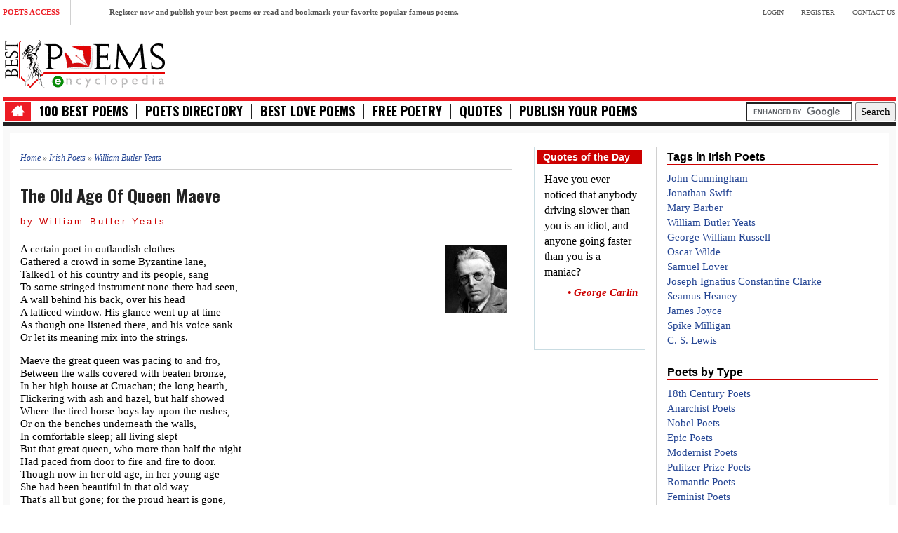

--- FILE ---
content_type: text/html; charset=utf-8
request_url: https://www.best-poems.net/william_butler_yeats/the_old_age_of_queen_maeve.html
body_size: 10377
content:
<!DOCTYPE html>
<html lang="en-us">
<head>
<meta http-equiv="Content-Type" content="text/html; charset=utf-8" />
<meta name="viewport" content="width=device-width, initial-scale=1.0">
<title>The Old Age Of Queen Maeve poem - William Butler Yeats</title>
<meta property="og:image" content="https://www.best-poems.net/files/category_pictures/William Butler Yeats.jpg" />
<meta property="og:image:alt" content="The Old Age Of Queen Maeve" />
<meta property="og:type" content="article" />
<meta property="og:article:published_time" content="July 04, 2015" />
<meta property="og:article:tag" content="The Old Age Of Queen Maeve poem - William Butler Yeats" />
<meta property="og:description" content="A certain poet in outlandish clothes
Gathered a crowd in some Byzantine lane,
Talked1 of his country and its people, sang
To some stringed instrument none there..." />
<meta property="og:article:section" content="poem" />
<meta property="og:article:author" content="William Butler Yeats" />
<meta property="og:locale" content="en_US" />
<meta name="twitter:card" content="summary_large_image" />
<meta name="twitter:image:alt" content="The Old Age Of Queen Maeve" />
<meta name="twitter:site" content="@Best_Poems" />
<meta http-equiv="Content-Type" content="text/html; charset=utf-8" />
<link rel="shortcut icon" href="/misc/favicon.ico" type="image/x-icon" />
<meta name="description" content="A certain poet in outlandish clothes Gathered a crowd in some Byzantine lane, Talked1 of his country and its people, sang To some stringed instrument none there had seen," />
<meta name="keywords" content="The Old Age Of Queen Maeve, The Old Age Of Queen Maeve poem, William Butler Yeats The Old Age Of Queen Maeve, The Old Age Of Queen Maeve by William Butler Yeats" />
<link rel="canonical" href="https://www.best-poems.net/william_butler_yeats/the_old_age_of_queen_maeve.html" />
<meta name="robots" content="index, follow" />
<link rel="preload" href="https://ww4.best-poems.net/5b1cc07fd2e63db5f81ad9c948ec3caf.css" as="style">
<link type="text/css" rel="stylesheet" href="https://ww4.best-poems.net/5b1cc07fd2e63db5f81ad9c948ec3caf.css" media="all" />
<link rel="preload" href="https://www.best-poems.net/css/ico.css" as="style">
<link type="text/css" rel="stylesheet" href="https://www.best-poems.net/css/ico.css" media="all" />
         <!--[if lt IE 9]>
            <script src="https://100.best-poems.net/js/html5shiv.js"></script>
            <script src="https://100.best-poems.net/js/respond.min.js"></script>
            <script src="https://100.best-poems.net/js/css3-mediaqueries"></script>
            <link rel="stylesheet" href="https://100.best-poems.net/css/ie.css" type="text/css" media="all" />
            <script src="https://100.best-poems.net/js/PIE_IE678.js"></script>
        <![endif]-->
        
<!-- Touch Icons - iOS and Android -->
<link rel="apple-touch-icon" sizes="57x57" href="/apple-touch-icon-57x57.png">
<link rel="apple-touch-icon" sizes="60x60" href="/apple-touch-icon-60x60.png">
<link rel="apple-touch-icon" sizes="72x72" href="/apple-touch-icon-72x72.png">
<link rel="apple-touch-icon" sizes="76x76" href="/apple-touch-icon-76x76.png">
<link rel="apple-touch-icon" sizes="114x114" href="/apple-touch-icon-114x114.png">
<link rel="apple-touch-icon" sizes="120x120" href="/apple-touch-icon-120x120.png">
<link rel="apple-touch-icon" sizes="144x144" href="/apple-touch-icon-144x144.png">
<link rel="apple-touch-icon" sizes="152x152" href="/apple-touch-icon-152x152.png">
<link rel="apple-touch-icon" sizes="180x180" href="/apple-touch-icon-180x180.png">
<link rel="icon" type="image/png" sizes="32x32" href="/favicon-32x32.png">
<link rel="icon" type="image/png" sizes="192x192" href="/android-chrome-192x192.png">
<link rel="icon" type="image/png" sizes="16x16" href="/favicon-16x16.png">
<link rel="manifest" href="/site.webmanifest">
<link rel="mask-icon" href="/safari-pinned-tab.svg" color="#eb2222">
<meta name="apple-mobile-web-app-title" content="BestPoems">
<meta name="application-name" content="BestPoems">
<!-- IE 11+ on Windows 8.1+ -->
<meta name="msapplication-TileColor" content="#da532c">
<meta name="msapplication-TileImage" content="/mstile-144x144.png">
<meta name="theme-color" content="#ffffff">
<link rel="search" type="application/opensearchdescription+xml" href="/opensearch.xml" title="Search Best Poems Encyclopedia" />
<link rel="dns-prefetch" href="//apis.googleapis.com" />
<link rel="dns-prefetch" href="//fonts.googleapis.com" />
<link rel="dns-prefetch" href="//ajax.googleapis.com" />
<link rel="dns-prefetch" href="//code.jquery.com" />	
<link rel="preconnect" href="https://stats.g.doubleclick.net">
<link rel="preconnect" href="https://www.google-analytics.com">
<link rel="preconnect" href="//pagead2.googlesyndication.com">
<link rel="preconnect" href="https://www.google.com">
<link rel="dns-prefetch" href="https://stats.g.doubleclick.net">
<link rel="dns-prefetch" href="https://www.google-analytics.com">
<link rel="dns-prefetch" href="//pagead2.googlesyndication.com">
<link rel="dns-prefetch" href="https://www.google.com">
<link rel="preconnect dns-prefetch" href="https://www.googletagmanager.com" />
<link rel="preconnect dns-prefetch" href="https://securepubads.g.doubleclick.net" />
<script data-ad-client="ca-pub-1101346494389884" async src="https://pagead2.googlesyndication.com/pagead/js/adsbygoogle.js"></script>
<script async src="https://www.googletagmanager.com/gtag/js?id=G-3XXWBDGB9H"></script>
<script>
  window.dataLayer = window.dataLayer || [];
  function gtag(){dataLayer.push(arguments);}
  gtag('js', new Date());

  gtag('config', 'G-3XXWBDGB9H');
</script>
<script type='application/ld+json'>
{
    "@context": "https://schema.org",
    "@type": "Article",
    "mainEntityOfPage": {
        "@type": "WebPage",
        "@id": "https://www.best-poems.net/william_butler_yeats/the_old_age_of_queen_maeve.html"
    },
    "headline": "The Old Age Of Queen Maeve",
    "description": "The Old Age Of Queen Maeve poem - William Butler Yeats",
    "articleBody": "A certain poet in outlandish clothes
Gathered a crowd in some Byzantine lane,
Talked1 of his country and its people, sang
To some stringed instrument none there had seen,
A wall behind his back, over his head
A latticed window. His glance went up at time
As though one listened there, and his voice sank
Or let its meaning mix into the strings.
Maeve the great...",
    "datePublished": "July 04, 2015",
    "dateModified": "July 04, 2015",
	"image": [{
        "@type": "ImageObject",
        "url": "https://www.best-poems.net/files/category_pictures/William Butler Yeats.jpg",
        "height": 300,
        "width": 600
    }],
    "publisher": {
        "@type": "Organization",
        "name": "Best Poems Encyclopedia",
        "url": "https://www.best-poems.net",
        "@context": "https://schema.org",
        "logo": {
            "@type": "ImageObject",
            "url": "https://www.best-poems.net/images/logo.png",
            "width": 233,
            "height": 73
        },
        "sameAs": ["https:\/\/www.facebook.com\/bestpoems\/", "https:\/\/twitter.com\/Best_Poems\/", "https:\/\/www.pinterest.com\/bestpoems\/"]
    },
    "author": {
        "@type": "Person",
        "name": "William Butler Yeats"
    }
}
</script>
 <script type="text/javascript">
 var _gaq = _gaq || [];
 _gaq.push(['_setAccount', 'UA-23275927-1']);
 _gaq.push(['_setDomainName', '.best-poems.net']);
 _gaq.push(['_trackPageview']);
 (function() {
 var ga = document.createElement('script'); ga.type = 'text/javascript'; ga.async = true;
 ga.src = ('https:' == document.location.protocol ? 'https://ssl' : 'https://www') + '.google-analytics.com/ga.js';
 var s = document.getElementsByTagName('script')[0]; s.parentNode.insertBefore(ga, s);
 })();
</script>
</head>
<body class="kp-sub-page">
<div class="wrapper"> 
 <div class="kp-page-header">
 <div class="header-top">
 <div class="kp-headline-wrapper pull-left clearfix">
 <span class="kp-headline-title">Poets Access</span>
 <div class="kp-headline clearfix"> 
 <dd><a href="https://www.best-poems.net/user/register">Register now and publish your best poems or read and bookmark your favorite popular famous poems.</a></dd>
 </div>
 </div>
 <ul id="top-menu" class="clearfix pull-right">
 <li><a href="https://www.best-poems.net/user">Login</a></li>
 <li><a href="https://www.best-poems.net/user/register">Register</a></li>
 <li><a href="https://www.best-poems.net/contact.html">Contact Us</a></li>
 </ul>
 <div class="clear"></div>
 </div>
<div class="header-middle">
<div id="logo-image" class="pull-left"><a href="https://www.best-poems.net/"><img src="https://www.best-poems.net/images/logo.png" width="233" height="73" alt="Best Poems" /></a></div>
<div id="top-banner" class="pull-right">
<script async src="//pagead2.googlesyndication.com/pagead/js/adsbygoogle.js"></script>
</div>
<div class="clear"></div>
</div>
<div class="header-bottom">
 <nav id="main-nav" class="pull-left">
 <ul id="main-menu" class="clearfix">
 <li class="home-menu-icon"><a class="icon-home" href="https://www.best-poems.net/"></a></li>
 <li><a href="https://100.best-poems.net/">100 Best Poems</a></li>
 <li><a href="https://www.best-poems.net/poets_directory">Poets Directory</a></li>
 <li><a href="https://love.best-poems.net/">Best Love Poems</a></li>
 <li><a href="https://www.best-poems.net/poetry/index.html">Free Poetry</a></li>
 <li><a href="https://www.best-poems.net/famous_quotes/index.html">Quotes</a></li>
 <li><a href="https://www.best-poems.net/publish_your_poems.html">Publish your Poems</a></li>
 </ul>
 <div id="mobile-menu">
 <span>Menu+</span>
 <ul id="toggle-view-menu">
 <li class="clearfix"><h3><a href="https://www.best-poems.net">Home</a></h3></li>
 <li class="clearfix"><h3><a href="https://100.best-poems.net/">100 Best Poems</a></h3></li> 
 <li class="clearfix"><h3><a href="https://www.best-poems.net/poets_directory">Poets Directory</a></h3></li>
 <li class="clearfix"><h3><a href="https://love.best-poems.net/">Best Love Poems</a></h3></li>
 <li class="clearfix"><h3><a href="https://www.best-poems.net/poetry/index.html">Free Poetry</a></h3></li>
 <li class="clearfix"><h3><a href="https://www.best-poems.net/famous_quotes/index.html">Quotes</a></h3></li>
 <li class="clearfix"><h3><a href="https://www.best-poems.net/publish_your_poems.html">Publish your Poems</a></h3></li>
 </ul>
 </div>
 </nav>
 <div class="search-box pull-right clearfix">
 <form action="https://www.best-poems.net/search.html" id="cse-search-box">
  <div>
    <input type="hidden" name="cx" value="partner-pub-5815837753304072:9914185266" />
    <input type="hidden" name="cof" value="FORID:10" />
    <input type="hidden" name="ie" value="UTF-8" />
    <input type="text" name="q" size="15" />
    <input type="submit" name="sa" value="Search" />
  </div>
</form>
<script type="text/javascript" src="https://www.google.com/coop/cse/brand?form=cse-search-box&amp;lang=en"></script>
 </div>
 <div class="clear"></div>
 </div>
 </div>
 <div class="main-content">
 <div class="col-a">
 <div class="breadcrumb"><a href="/">Home</a> » <a href="/irish_poets.html">Irish Poets</a> » <a href="/william_butler_yeats/index.html">William Butler Yeats</a></div><div class="entry-box clearfix">
<h1 class="pageTitle">The Old Age Of Queen Maeve</h1> <div class="entry-content clearfix">
<h2 class="author">by William Butler Yeats</h2>
<div id="content">
<div class="taxonomy-images"><a href="/william_butler_yeats/index.html" class="taxonomy-image-links"><img itemprop="image" src="https://www.best-poems.net/files/imagecache/mini/category_pictures/William%20Butler%20Yeats.jpg" alt="William Butler Yeats" title="William Butler Yeats" width="87" height="97" class="taxonomy-image-term-6516 taxonomy-image-vid-24"/></a></div><p>A certain poet in outlandish clothes<br />
Gathered a crowd in some Byzantine lane,<br />
Talked1 of his country and its people, sang<br />
To some stringed instrument none there had seen,<br />
A wall behind his back, over his head<br />
A latticed window. His glance went up at time<br />
As though one listened there, and his voice sank<br />
Or let its meaning mix into the strings.</p>
<p>Maeve the great queen was pacing to and fro,<br />
Between the walls covered with beaten bronze,<br />
In her high house at Cruachan; the long hearth,<br />
Flickering with ash and hazel, but half showed<br />
Where the tired horse-boys lay upon the rushes,<br />
Or on the benches underneath the walls,<br />
In comfortable sleep; all living slept<br />
But that great queen, who more than half the night<br />
Had paced from door to fire and fire to door.<br />
Though now in her old age, in her young age<br />
She had been beautiful in that old way<br />
That's all but gone; for the proud heart is gone,<br />
And the fool heart of the counting-house fears all<br />
But Soft beauty and indolent desire.<br />
She could have called over the rim of the world<br />
Whatever woman's lover had hit her fancy,<br />
And yet had been great-bodied and great-limbed,<br />
Fashioned to be the mother of strong children;<br />
And she'd had lucky eyes and high heart,<br />
And wisdom that caught fire like the dried flax,<br />
At need, and made her beautiful and fierce,<br />
Sudden and laughing.<br />
O unquiet heart,<br />
Why do you praise another, praising her,<br />
As if there were no tale but your own tale<br />
Worth knitting to a measure of sweet sound?<br />
Have I not bid you tell of that great queen<br />
Who has been buried some two thousand years?</p>
<p>When night was at its deepest, a wild goose<br />
Cried from the porter's lodge, and with long clamour'<br />
Shook the ale-horns and shields upon their hooks;<br />
But the horse-boys slept on, as though some power<br />
Had filled the house with Druid heaviness;<br />
And wondering who of the many-changing Sidhe<br />
Had come as in the old times to counsel her,<br />
Maeve walked, yet with slow footfall, being old,<br />
To that small chamber by the outer gate.<br />
The porter slept, although he sat upright<br />
With still and stony limbs and open eyes.<br />
Maeve waited, and when that ear-piercing noise<br />
Broke from his parted lips and broke again,<br />
She laid a hand on either of his shoulders,<br />
And shook him wide awake, and bid him say<br />
Who of the wandering many-changing ones<br />
Had troubled his sleep. But all he had to say<br />
Was that, the air being heavy and the dogs<br />
More still than they had been for a good month,<br />
He had fallen asleep, and, though he had dreamed<br />
nothing,<br />
He could remember when he had had fine dreams.<br />
It was before the time of the great war<br />
Over the White-Horned Bull and the Brown Bull.</p>
<p>She turned away; he turned again to sleep<br />
That no god troubled now, and, wondering<br />
What matters were afoot among the Sidhe,<br />
Maeve walked through that great hall, and with a sigh<br />
Lifted the curtain of her sleeping-room,<br />
Remembering that she too had seemed divine<br />
To many thousand eyes, and to her own<br />
One that the generations had long waited<br />
That work too difficult for mortal hands<br />
Might be accomplished, Bunching the curtain up<br />
She saw her husband Ailell sleeping there,<br />
And thought of days when he'd had a straight body,<br />
And of that famous Fergus, Nessa's husband,<br />
Who had been the lover of her middle life.</p>
<p>Suddenly Ailell spoke out of his sleep,<br />
And not with his own voice or a man's voice,<br />
But with the burning, live, unshaken voice<br />
Of those that, it may be, can never age.<br />
He said, 'High Queen of Cruachan and Magh Ai,<br />
A king of the Great Plain would speak with you.'<br />
And with glad voice Maeve answered him, 'What king<br />
Of the far-wandering shadows has come to me,<br />
As in the old days when they would come and go<br />
About my threshold to counsel and to help?'<br />
The parted lips replied, 'I seek your help,<br />
For I am Aengus, and I am crossed in love.'<br />
'How may a mortal whose life gutters out<br />
Help them that wander with hand clasping hand,<br />
Their haughty images that cannot wither,<br />
For all their beauty's like a hollow dream,<br />
Mirrored in streams that neither hail nor rain<br />
Nor the cold North has troubled?'<br />
He replied,<br />
'I am from those rivers and I bid you call<br />
The children of the Maines out of sleep,<br />
And set them digging under Bual's hill.<br />
We shadows, while they uproot his earthy housc,<br />
Will overthrow his shadows and carry off<br />
Caer, his blue-eyed daughter that I love.<br />
I helped your fathers when they built these walls,<br />
And I would have your help in my great need,<br />
Queen of high Cruachan.'<br />
'I obey your will<br />
With speedy feet and a most thankful heart:<br />
For you have been, O Aengus of the birds,<br />
Our giver of good counsel and good luck.'<br />
And with a groan, as if the mortal breath<br />
Could but awaken sadly upon lips<br />
That happier breath had moved, her husband turned<br />
Face downward, tossing in a troubled sleep;<br />
But Maeve, and not with a slow feeble foot,<br />
Came to the threshold of the painted house<br />
Where her grandchildren slept, and cried aloud,<br />
Until the pillared dark began to stir<br />
With shouting and the clang of unhooked arms.<br />
She told them of the many-changing ones;<br />
And all that night, and all through the next day<br />
To middle night, they dug into the hill.<br />
At middle night great cats with silver claws,<br />
Bodies of shadow and blind eyes like pearls,<br />
Came up out of the hole, and red-eared hounds<br />
With long white bodies came out of the air<br />
Suddenly, and ran at them and harried them.</p>
<p>The Maines' children dropped their spades, and stood<br />
With quaking joints and terror-stricken faces,<br />
Till Maeve called out, 'These are but common men.<br />
The Maines' children have not dropped their spades<br />
Because Earth, crazy for its broken power,<br />
Casts up a Show and the winds answer it<br />
With holy shadows.' Her high heart was glad,<br />
And when the uproar ran along the grass<br />
She followed with light footfall in the midst,<br />
Till it died out where an old thorn-tree stood.</p>
<p>Friend of these many years, you too had stood<br />
With equal courage in that whirling rout;<br />
For you, although you've not her wandering heart,<br />
Have all that greatness, and not hers alone,<br />
For there is no high story about queens<br />
In any ancient book but tells of you;<br />
And when I've heard how they grew old and died,<br />
Or fell into unhappiness, I've said,<br />
'She will grow old and die, and she has wept!'<br />
And when I'd write it out anew, the words,<br />
Half crazy with the thought, She too has wept!<br />
Outrun the measure.<br />
I'd tell of that great queen<br />
Who stood amid a silence by the thorn<br />
Until two lovers came out of the air<br />
With bodies made out of soft fire. The one,<br />
About whose face birds wagged their fiery wings,<br />
Said, 'Aengus and his sweetheart give their thanks<br />
To Maeve and to Maeve's household, owing all<br />
In owing them the bride-bed that gives peace.'<br />
Then Maeve: 'O Aengus, Master of all lovers,<br />
A thousand years ago you held high ralk<br />
With the first kings of many-pillared Cruachan.<br />
O when will you grow weary?'<br />
They had vanished,<br />
But our of the dark air over her head there came<br />
A murmur of soft words and meeting lips.</p></div>
<p><br />
<ul class="share-buttons">
<li><b><i>Share this Poem:</i></b></li>
  <li><a href="https://www.facebook.com/sharer/sharer.php?u=https://www.best-poems.net/william_butler_yeats/the_old_age_of_queen_maeve.html" title="Share on Facebook" target="_blank" rel=”nofollow”><img alt="Share on Facebook" src="https://www.best-poems.net/images/Facebook.png" /></a></li>
  <li><a href="https://twitter.com/intent/tweet?source=https://www.best-poems.net/william_butler_yeats/the_old_age_of_queen_maeve.html&text=The Old Age Of Queen Maeve by William Butler Yeats:https://www.best-poems.net/william_butler_yeats/the_old_age_of_queen_maeve.html&via=best_poems" target="_blank" title="Tweet" rel=”nofollow”><img alt="Tweet" src="https://www.best-poems.net/images/Twitter.png" /></a></li>
  <li><a href="http://pinterest.com/pin/create/button/?url=https://www.best-poems.net/william_butler_yeats/the_old_age_of_queen_maeve.html&description=The Old Age Of Queen Maeve by William Butler Yeats" target="_blank" title="Pin it" rel=”nofollow”><img alt="Pin it" src="https://www.best-poems.net/images/Pinterest.png" /></a></li>
</ul>
</p>
<div class="clear"></div>
<footer class="clearfix">
<p class="prev-post pull-left clearfix"><strong><a href="/william_butler_yeats/when_helen_lived.html">&lt;&lt; PREVIOUS POEM</a></strong></p><p class="next-post pull-right clearfix"><strong><a href="/william_butler_yeats/mad_as_the_mist_and_snow.html">NEXT POEM &gt;&gt;</a></strong></p>  
 <div class="terms"><ul class="links inline"><li class="taxonomy_term_6516 first"><a href="/william_butler_yeats/index.html" rel="tag" title="William Butler Yeats was a famous Irish poet, writer and playwright, born June 13, 1865 in Sandymount, Ireland and died on January 28, 1939 in Roquebrune-Cap-Martin, France. Yeats is widely regarded as one of the 20th century’s greatest writers. He spearheaded the Irish literary revival of the early 20th century, and in 1904 he co-founded the Abbey Theatre in Dublin with Lady Gregory and his friend Edward Martyn. He served as the company’s chief executive during its first years. A prominent member of Ireland’s literary community, Yeats later served as a two-time Irish Senator. In 1923, he was awarded a Nobel Prize in Literature for what the Nobel Committee described as inspired poetry, which in a highly artistic form gives expression to the spirit of a whole nation.

In October 1881, Yeats entered Erasmus Smith High School in Dublin. It was during this period that he began to write poetry, and in 1885 his first poems, together with an essay titled The Poetry of Sir Samuel Ferguson, were published in the Dublin University Review. A contemporary of Wilde, he oscillated for a long time between decadent London at the end of the 19th century and Ireland in full swing for independence. His first poems are characterized by a marked use of symbols taken from various traditions (Irish, Kabbalah, Catholicism, Greek and Roman). Yeats&#039; poetry of this period is largely steeped in Irish myth and folklore but also in the diction of pre-Raphaelite verse. It was Percy Bysshe Shelley who then exercised the greatest influence on him and it would remain so throughout his life. This youthful style, marked by the imaginary and the spiritual, gradually gave way to the real, following on from his meeting with Maud Gonne, whose influence on Yeats was considerable throughout the years.

His first works aspired to a romantic richness, which is traced in his collection published in 1893 Celtic Twilight, but in his forties, inspired by his relationship with modernist poets such as Ezra Pound and in connection with his involvement in Irish nationalism, he evolved towards an uncompromising modern style. Towards the end of his life, he turned to the language of the ordinary people, against a certain contemporary elitism, seeking a poetic writing that was as direct and natural as conversation. His poems stand out: The Wild Swans at Coole in 1917, The Tower in 1928 (so named after &quot;Thoor Ballylee&quot;) and finally The Winding Stair in 1929. In these later poems, Yeats&#039; language becomes increasingly forceful; the images become more concrete and the symbolism more comprehensive. While in his early lyrical work the strong attraction that the ghost light of the Celtic twilight exerted on him and initially gave his poems an unrealistic mood of romantic sadness and heroic greatness can be felt, in his later work he overcomes this late romantic rhetoric of longing of his first creative phase. Nevertheless, the newly gained closeness to life in no way restricts his poetic and pictorial imagination. Increasingly, the myth opens up to him as a symbolic expression of the events of his time. Linked to this is the transition from Irish to Greek myths, in which Yeats sees his conception of the cyclical recurrence of everything that happened more clearly as an example. He set out his philosophy in the prose work A Vision (1925, revised 1937 edition), which he co-wrote with his wife. In his 70s, he continued to amaze and delight audiences with his poetry collections New Poems and Last Poems and Two Plays.

Below are listed some of his most iconic poems that can give you an overview of his different themes and topics.">William Butler Yeats</a></li>
<li class="taxonomy_term_6450 last"><a href="/about_history/index.html" rel="tag" title="">History</a></li>
</ul></div>  
</footer>
<br>
<div class='about-author clearfix'><div class='author-content'><hr><div class="picture">
  </div>

</div></div>
<div class="widget kp-article-list-widget">
<ul>
  <div class="block block-relevant_content" id="block-relevant_content-alsoread">
    <h2 class="title">
      More Poems Published by this Author    </h2>
    <div class="content">
      <div class="item-list"><ul><li class="first"><a href="/william_butler_yeats/no_second_troy.html">No Second Troy</a></li>
<li><a href="/william_butler_yeats/the_two_kings.html">The Two Kings</a></li>
<li><a href="/william_butler_yeats/solomon_to_sheba.html">Solomon To Sheba</a></li>
<li><a href="/william_butler_yeats/when_helen_lived.html">When Helen Lived</a></li>
<li><a href="/william_butler_yeats/mad_as_the_mist_and_snow.html">Mad As The Mist And Snow</a></li>
<li><a href="/william_butler_yeats/byzantium.html">Byzantium</a></li>
<li><a href="/george-moses-horton/lincoln-is-dead.html">Lincoln is Dead</a></li>
<li><a href="/caroline-knox/helen.html">Helen</a></li>
<li><a href="/afaa-michael-weaver/climbing-china-s-great-wall.html">Climbing China’s Great Wall</a></li>
<li class="last"><a href="/honor-e-fanonne-jeffers/lost-letter-1-phillis-wheatley-boston-to-susannah-wheatley-boston.html">Lost Letter #1: Phillis Wheatley, Boston, to Susannah Wheatley, Boston*</a></li>
</ul></div>    </div>
  </div><br>
</ul>
</div>
<ins class="adsbygoogle"
     style="display:block"
     data-ad-client="ca-pub-1101346494389884"
     data-ad-slot="5642376945"
     data-ad-format="auto"
     data-full-width-responsive="true"></ins>
<script>
     (adsbygoogle = window.adsbygoogle || []).push({});
</script>
<br>
<p></p>
</div>
<div class="clear"></div>
</div>
</div>
<div class="sidebar">
<div class="widget widget_categories">
  <div class="block block-quotes" id="block-quotes-1">
    <h2 class="title">
      Quotes of the Day    </h2>
    <div class="content">
        <div class="node">
               <div class="quotes-quote">Have you ever noticed that anybody driving slower than you is an idiot, and anyone going faster than you is a maniac?</div><div class="quotes-author">&#8226; George Carlin</div><div class="clear-block"></div><br>
<footer class="clearfix">
</footer>
</div>

    </div>
  </div><br>
<ins class="adsbygoogle"
     style="display:block"
     data-ad-client="ca-pub-1101346494389884"
     data-ad-slot="5877454316"
     data-ad-format="auto"
     data-full-width-responsive="true"></ins>
<script>
(adsbygoogle = window.adsbygoogle || []).push({});
</script>
</div>
</div>
<div class="col-b widget-area-5">
<div class="widget kp-article-list-widget">
  <div class="block block-tagadelic" id="block-tagadelic-24">
    <h2 class="title">
      Tags in Irish Poets    </h2>
    <div class="content">
      <a href="/john_cunningham/index.html" class="tagadelic level2" rel="tag" title="">John Cunningham</a><br /> 
<a href="/jonathan_swift/index.html" class="tagadelic level2" rel="tag" title="">Jonathan Swift</a><br /> 
<a href="/mary_barber/index.html" class="tagadelic level2" rel="tag" title="">Mary Barber</a><br /> 
<a href="/william_butler_yeats/index.html" class="tagadelic level3" rel="tag" title="">William Butler Yeats</a><br /> 
<a href="/george_william_russell/index.html" class="tagadelic level3" rel="tag" title="">George William Russell</a><br /> 
<a href="/oscar_wilde/index.html" class="tagadelic level2" rel="tag" title="">Oscar Wilde</a><br /> 
<a href="/samuel-lover/poems.html" class="tagadelic level1" rel="tag" title="">Samuel Lover</a><br /> 
<a href="/joseph-ignatius-constantine-clarke/poems.html" class="tagadelic level2" rel="tag" title="">Joseph Ignatius Constantine Clarke</a><br /> 
<a href="/seamus_heaney/index.html" class="tagadelic level1" rel="tag" title="">Seamus Heaney</a><br /> 
<a href="/james_joyce/index.html" class="tagadelic level1" rel="tag" title="">James Joyce</a><br /> 
<a href="/spike_milligan/index.html" class="tagadelic level1" rel="tag" title="">Spike Milligan</a><br /> 
<a href="/c_s_lewis/index.html" class="tagadelic level1" rel="tag" title="">C. S. Lewis</a><br /> 
    </div>
  </div><br>
  <div class="block block-tagadelic" id="block-tagadelic-31">
    <h2 class="title">
      Poets by Type    </h2>
    <div class="content">
      <a href="/18th-century-poets.html" class="tagadelic level1" rel="tag" title="">18th Century Poets</a><br /> 
<a href="/anarchist-poets/index.html" class="tagadelic level1" rel="tag" title="">Anarchist Poets</a><br /> 
<a href="/nobel-poets/index.html" class="tagadelic level1" rel="tag" title="">Nobel Poets</a><br /> 
<a href="/epic-poets/index.html" class="tagadelic level2" rel="tag" title="">Epic Poets</a><br /> 
<a href="/modernist-poets/index.html" class="tagadelic level1" rel="tag" title="">Modernist Poets</a><br /> 
<a href="/pulitzer-prize-poets.html" class="tagadelic level1" rel="tag" title="">Pulitzer Prize Poets</a><br /> 
<a href="/romantic-poets.html" class="tagadelic level1" rel="tag" title="">Romantic Poets</a><br /> 
<a href="/feminist-poets/index.html" class="tagadelic level2" rel="tag" title="">Feminist Poets</a><br /> 
<a href="/poet-laureates/index.html" class="tagadelic level3" rel="tag" title="">Poet Laureate</a><br /> 
<a href="/sufi-poets.html" class="tagadelic level2" rel="tag" title="">Sufi Poets</a><br /> 
<a href="/lyric-poets/index.html" class="tagadelic level1" rel="tag" title="">Lyric Poets</a><br /> 
<a href="/harlem-renaissance-poets.html" class="tagadelic level2" rel="tag" title="">Harlem Renaissance Poets</a><br /> 
    </div>
  </div><br>
  <div class="block block-tagadelic" id="block-tagadelic-1">
    <h2 class="title">
      Popular Topics    </h2>
    <div class="content">
      <a href="/life_poems/index.html" class="tagadelic level2" rel="tag" title="">Life</a><br /> 
<a href="/peace/index.html" class="tagadelic level1" rel="tag" title="">Peace</a><br /> 
<a href="/inspirational/index.html" class="tagadelic level1" rel="tag" title="">Inspirational </a><br /> 
<a href="/free_verse/index.html" class="tagadelic level1" rel="tag" title="">Free Verse</a><br /> 
<a href="/about_poetry/index.html" class="tagadelic level2" rel="tag" title="">Poetry</a><br /> 
<a href="/identity/index.html" class="tagadelic level1" rel="tag" title="">Identity</a><br /> 
<a href="/about_loss/index.html" class="tagadelic level1" rel="tag" title="">Loss</a><br /> 
<a href="/loving-poems.html" class="tagadelic level3" rel="tag" title="">Loving</a><br /> 
<a href="/war_poems/index.html" class="tagadelic level1" rel="tag" title="">War</a><br /> 
<a href="/nature_poems/index.html" class="tagadelic level1" rel="tag" title="">Nature</a><br /> 
    </div>
  </div><br>
</div>
</div>
 <div class="clear"></div>
 </div>
<div id="bottom-sidebar">
 <div class="text-center">
 <nav id="bottom-nav" class="text-center">
 <ul id="bottom-menu" class="clearfix">
 <li><a href="https://www.best-poems.net">Home</a></li>
 <li><a href="https://www.best-poems.net/terms_and_conditions.html">Terms & Conditions</a></li>
 <li><a href="https://www.best-poems.net/privacy_policy.html">Privacy Policy</a></li>
 </ul>
 </nav>
 </div>
<div class="kp-divider"></div>
 </div>
 <footer id="kp-page-footer" class="text-center">
 <p id="copyright">Copyright &copy; 2026 . Best Poems Encyclopedia.</p>
 </footer>
</div>
<link rel="preload" href="https://fonts.googleapis.com" as="font">
<link href="https://fonts.googleapis.com/css?family=Oswald:400,300,700&display=swap" rel="stylesheet" type="text/css">
<script defer src="https://ajax.googleapis.com/ajax/libs/jquery/1.10.2/jquery.min.js"></script>
<script defer src="https://ww3.best-poems.net/ece9539c3e0b527b067b662ac5e1ffec.js" type="text/javascript"></script>
<script type="text/javascript" src="/modules/google_cse/google_cse.js?V"></script>
<script type="text/javascript">
<!--//--><![CDATA[//><!--
jQuery.extend(Drupal.settings, {"googleCSE":{"language":"en"}});
//--><!]]>
</script>
</body>
</html>

--- FILE ---
content_type: text/html; charset=utf-8
request_url: https://www.google.com/recaptcha/api2/aframe
body_size: 118
content:
<!DOCTYPE HTML><html><head><meta http-equiv="content-type" content="text/html; charset=UTF-8"></head><body><script nonce="HwjRDiOW0Jjlt8-Ebo7Wcw">/** Anti-fraud and anti-abuse applications only. See google.com/recaptcha */ try{var clients={'sodar':'https://pagead2.googlesyndication.com/pagead/sodar?'};window.addEventListener("message",function(a){try{if(a.source===window.parent){var b=JSON.parse(a.data);var c=clients[b['id']];if(c){var d=document.createElement('img');d.src=c+b['params']+'&rc='+(localStorage.getItem("rc::a")?sessionStorage.getItem("rc::b"):"");window.document.body.appendChild(d);sessionStorage.setItem("rc::e",parseInt(sessionStorage.getItem("rc::e")||0)+1);localStorage.setItem("rc::h",'1767833575034');}}}catch(b){}});window.parent.postMessage("_grecaptcha_ready", "*");}catch(b){}</script></body></html>